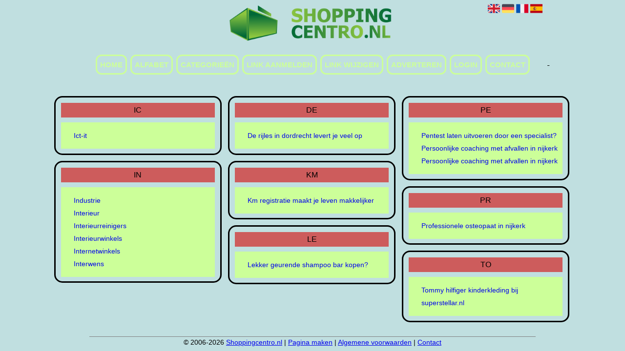

--- FILE ---
content_type: text/html; charset=utf-8
request_url: https://shoppingcentro.nl/alphabet/I
body_size: 5873
content:
<!DOCTYPE html>
<html xmlns="http://www.w3.org/1999/xhtml" lang="nl">
<head>
	<meta charset="UTF-8" >
	
	  	<title>Shoppingcentro.nl overzicht I</title>
  	
  	  
	  
  
	

		<link rel="icon" type="image/png" href="https://shoppingcentro.nl/subsites/shoppingcentro.nl/files/favicon.png" >
	
  
  	<!--[if IE]><link rel="SHORTCUT ICON" href="https://shoppingcentro.nl/favicon.ico"/><![endif]-->

 	<meta content="All" name="Robots" >  
 	<meta name="verify-v1" content="T9m368+ngpgpvP6Kn4lCpcntdwHVSLhH4X8uyFmPfOM=" >
 	<meta name="copyright" content="Shoppingcentro.nl" >
 	<meta name="uwpcheck" content="1" >


	<script src="https://ajax.googleapis.com/ajax/libs/jquery/2.1.4/jquery.min.js"></script>
	  
		  
	<style type="text/css">
	  	li.tooltip {outline:none;}
	    li.tooltip strong {line-height:30px;}
	    li.tooltip:hover {text-decoration:none;}
	    li.tooltip span { z-index:10;display:none; padding:14px 20px; margin-top:-15px; margin-left:28px; width:300px; line-height:16px; }
	    li.tooltip span img{  margin-top:-20px; }
	    li.tooltip:hover span{ display:inline; position:absolute; color:; border:1px solid #C0DFE0; background:#C0DFE0;}
	    .callout {z-index:20;position:absolute;top:30px;border:0;left:-11px;}
	    li.tooltip span { border-radius:4px; box-shadow: 5px 5px 8px #CCC; }
	    .articleli { overflow: hidden !important; text-overflow: ellipsis !important;  white-space: nowrap !important; width:80% !important;}
	    .articleli a:hover {font-weight:normal !important; }
	  	.header,#hrfooter, #hrfooter a,#footer a, #footer div {color: !important;}
	  	#toplogoheader{height:75px;min-width:180px;}
	  	.svgarrow path{
	  		fill : #000 !important;
	  	}
	</style>
	
			    <meta name="viewport" content="width=device-width, initial-scale=1">

            <script src="https://ajax.googleapis.com/ajax/libs/jquery/2.1.4/jquery.min.js"></script>
        <script src="https://shoppingcentro.nl/templates/classic/resizer.js"></script>
    
    <link rel="stylesheet" href="https://shoppingcentro.nl/templates/classic/responsiveness.css" type="text/css" />

    <style>  
      
                    .mobilenav {
position:relative;
z-index:1;
margin:0 auto;
float:right!important;
width:35px!important;
height:35px!important;
border-radius:6px;
top:10px;
}
.mobilenav span {
position:relative;
Font-size:25px;
Top:5.2px;
Left:6.8px;
Color:white;
}

@media (max-width:499px) {
form a {
display:block;
}

form, textarea {
width:90%!important;
}
}

input {
width:100%!important;
}

form img {
background:#e4e4e4;
}
@media (max-width:449px) {
form img {
width:80%!important;
}
}

.bag form label, .bag .g-recaptcha {
color:#000!important;
}

@media (min-width:300px) and (max-width:360px) {
#contentholder_content_left table.formtable td {
Max-width:14em!important;
}
}
@media  (max-width:299px) {
#contentholder_content_left table.formtable td {
Max-width:11em!important;
}
}

    /***************************** basiselement ****************************/
html, body {
	/*height: 100%;*/
}
html>body #container {
	height: auto;
}
/***********************************************************************/

/****************************** style **********************************/

/***************************** PAGE BACKGROUND ****************************/
body {
margin: 0;
padding: 0;
background: #C0DFE0;
}
/***************************** FONTS ****************************/
body, div, p, th, td, li, dd {
font-family : Arial, sans-serif!important;
font-size: 14px;
line-height:22px;
color:!important;
}
#footer a {
Color:!important;
}
h1 {
font-size: 140%;
font-weight: bold;
color: black;
margin-top: 0px;
margin-bottom: 5px;
}
/***************************** HEADER ****************************/
img#toplogoheader {
max-height: 75px;
max-width:40%;
margin-left:30%;
margin-top:10px;
margin-bottom:0.8em;
}
@media (max-width:997px) {
img#toplogoheader {
margin-bottom:0;
}	
}
/***************************** NAVIGATION ****************************/
#title {
text-align:center;
clear: both;
margin-bottom:3em;
}
#title a {
background: !important;
color:#CCFF99;
font-family:Calibri, sans-serif!important;
font-size:15px!important;
text-align:center!important;
text-transform:uppercase;
text-decoration:none;
border:3px solid ;
border-radius:0.8em;
padding:0.6em 0.4em;
Font-weight:600!important;
}
#title a:hover {
/*Background: #666!important;
Border-color:#666; */
}
.mobilenav {
Background-color: #C0DFE0!important;
}
.mobilenav .fa {
Color:!important;
}
@media (min-width:997px) {
#title {
float:none;
}
#title a {
Margin:0.1em;
}
}
@media (max-width:997px) {
#title {
Height:auto!important;
margin: 1em auto 4em;
position:relative;
width:100%;
z-index:1;
background-color: ;
}
#title a {
width: 100%!important;
line-height:30px;
float:none!important;
color: !important;
display:block!important;
padding:0.4em!important;
}
#title a:lastitem {
border-bottom: 0px!important;
}
#title a:hover {
/*background-color: #666!important;
color:#fff!important;  */
}
}
/***************************** COLUMNS ****************************/
@media (min-width: 2000px) {
#colLeft {
column-count: 5 !important;
}
}
@media (max-width: 2000px) and (min-width: 1398px) {
#colLeft {
column-count: 4 !important;
}
}
@media (max-width: 1398px) and (min-width: 1100px) {
#colLeft {
column-count: 3 !important;
}
}
@media (max-width: 1100px) and (min-width: 992px) {
#colLeft {
column-count: 3 !important;
}
}
@media (max-width: 992px) and (min-width: 686px) {
#colLeft {
column-count: 2 !important;
}
}
@media (max-width: 686px) {
#colLeft {
column-count: 1 !important;
}
}
/***************************** BLOCKS ****************************/
#threeColumns .block {
 width: 96.6%;
display: inline-block;
margin-bottom:6px!important;
border:3px solid ;
border-radius:1.2em;
padding:0.1em;
margin-top:6px!important;
color: ;
}
@media (max-width: 1064px) {
#threeColumns .block {
Width:97%!important;
}
}
/***************************** BLOCK HEADS ****************************/
.block .head a, .block h2, .block .head {
font-size:16px!important;
line-height:30px!important;
Color: !important;
Background:#CD5C5C;
Text-transform:uppercase;
font-family: arial, sans-serif;
text-align:center;
}
.block .head {
Text-transform:uppercase;
Width:94%;
Vertical-align:center;
Float:none;
Margin-left:auto;
Margin-right:auto;
Margin-top:0.6em;
Border-bottom:10px solid #C0DFE0!important;
}
.block .head a:hover {
Text-decoration:underline;
}
.block h2 {
Padding-top:1em;
margin-top: 0em;
}
/***************************** BLOCK LINKS ****************************/
.block .main {
Width:94%;
overflow: hidden;
margin-bottom:0.6em;
Vertical-align:center;
Float:none;
Margin-left:auto;
Margin-right:auto;
background: #CCFF99;
padding-top:1em;
padding-bottom:1em;
}
.main li {
/*width: 220px;
height: 18px;*/
overflow: hidden;
color:!important;
} 
@media (max-width:997px) {
.main li {
Padding-top:0px!important;
Padding-bottom:0px!important;
}
}
.block li a {
Color:!important;
Text-align:left;
margin-left:1.4em!important;
Font-size:14px;
Line-height:26px;
Text-decoration:none!important;
Padding-left:2%!important;
}
.block li:hover .arrow {
Height:8px!important;
Display:inline-block!important;
Margin-top:4px!important;
Float:none;
}
.tooltip span {
Color:!important;
}
.arrow {
Display:none!important;
}

div.block .hc1, div.block .hc1 h2{ background-color: #CD5C5C;}
div.block .hc2, div.block .hc2 h2{ background-color: ;}
div.block .hc3, div.block .hc3 h2{ background-color: ;}
div.block .hc4, div.block .hc4 h2{ background-color: ;}

/***************************** BUTTONS ****************************/
form a, form a visited {
color: #fff!important;
font-weight:400!important;
text-decoration:underline;
margin-bottom:-1.5em!important;
}
form a:hover {
color: #fff!important;
text-decoration:underline;
font-weight:600!important;
}
@media (max-width:397px) {
form a {
display:block;
}
}
.btn-success {
background: #fbd9da!important;
color: #000!important;
Border-color: #000!important;
}
.btn-success:hover {
Color:#fff!important;
background: #666!important;
border-color: #666!important;
}
 




 
p {
	margin-top: 2px;
}
      .main ul li:hover {
        cursor:pointer;
      }
#column4 {
	float:right;
	width: 196px;
	padding-left: 6px;
}
#container {
	position: relative;
	min-height: 100%;
	height: 100%;
  margin: 0 auto;
	voice-family: "";
	/*voice-family: inherit;background-image:url(images/background.jpg);
		background-repeat:no-repeat;
		background-position:center top;*/
}
@media (min-width:1065px) {
#contentholder_content_left {
	Width:110%!important;
	float:none;
margin-left:-5%!important;
}
}
#contentholder_content_right {
	width:202px;
	float:right;
}
.breaker {
	clear:both;
}
#colLeft {


    -moz-column-gap: 10px !important;
    -webkit-column-gap: 10px !important;
    column-gap: 10px !important;
}
#colCenter {
	float:none;
	width: 232px;
	padding: 0px 3px 0px 3px;
}
#colMiddle {
	float:none;
	width: 232px;
	padding: 0px 3px 0px 3px;
}
#colRight {
	float:none;
	width: 232px;
/*	padding-left: 3px;*/
	padding: 0px 3px 0px 3px;

}
    .colLeft{

    }
#colRight1 {
	float:none;
	width: 246px;
	padding-left: 3px;
}

form {
width:100%!important;
}
.formtable {
Margin-top:1.5em!important;
}

@media (max-width: 601px) {
  #threeColumns .block {
  margin: 0 0px 12px !important;
  }
}
.tdlink {
  text-align: center;
}
.blockHolder {
	border: 1px dotted #a9a9a9;
	margin: 0px 0px 5px 0px;
	background-color: white;
}

#bottom {
margin-top:2em;
}
A:hover {
/*Color: #ffd119; */
}
.block div.ad {
	margin: 3px 4px;
	padding-left: 0px;

}
/*
deze definition is om te voorkomen dat het blok te breed wordt en daardoor een kolom verspringt.
*/
#colLeft .block .main, #colCenter .block .main, #colRight .block .main, #colRight1 .block .main {

}
.block .main ul {
	list-style-type: none;
	margin-top: 0px;
	margin-bottom: 0px;
	margin-left: 0px;
	padding-left: 0px;
}
.block .textblock ul {
	list-style-type: disc;
	margin-top: 0px;
	margin-bottom: 0px;
	margin-left: 10px;
	padding-left: 10px;
}
/*#content {
	padding-top:10px;
	width:470px;
	margin-left:195px;
	margin-right:30px
}*/
#contentimage { /*wordt gebruikt in publishers*/
	margin-right: 3px;
}
#content_FULL {
	padding-top:130px;
	width:1002px;
}
#bottom {
	width:750px;
	margin:0px auto;
	clear:none;
	float:none;
}
    #footer {
      position: absolute;
      bottom: -45px;
      text-align: center;
      width: 100%;
      height: 50px;
      line-height: 50px;
      /*background-image:url(images/footer.jpg);background-position:center top;background-repeat:no-repeat;*/
    }

    #hrfooter {
    margin: 0 auto;
margin-top:2em!important;
    width: 95%;
      border-top: solid 1px gray;
    }
.l_extra {
color: #FEB92E; }
.block .main li:before {
  /*content: "?";*/
  border-color: #fff;
  border-style: solid;
  border-width: 0.35em 0 0.35em 0.45em;
  display: inline-block;
  margin-bottom: 0.1em;
  /*position: relative;*/
}
#column4 {
overflow:hidden; }
.normallink{
Text-align:center;
}

.boldlink{
   font-weight: bold;
}
.leftheader{
}
a.deletelink{
   font-weight: bold;
}
a.editlink{
   font-weight: bold;
}
a.insertlink{
   font-weight: bold;
}
a.yourlink{
   font-weight: bold;
}
 a.backlinklink{
font-weight: bold;
}

.cattable,.rencattable{
   font-family: verdana;
   font-size: 11px;
}
.cattable td{
   border: 1px solid #000000;
}
.catth,.rencatth{
   padding: 3px;
   border: 1px solid #000000;
   background: #DDDDDD;
}
.cattd,.rencattd{
   padding: 3px;
   border: 1px solid #000000;
   background: #EEEEEE;
}
.cattd_selected{
   padding: 3px;
   border: 1px solid #000000;
   background: #AAAAFF;
}
.cattdaccent,.rencattdaccent{
   padding: 3px;
   border: 1px solid #000000;
   background: #CCCCCC;
}
.cattdaccent_selected{
   padding: 3px;
   border: 1px solid #000000;
   background: #AAAADD;
}
.morelinks{
 font-weight: bold;
 font-style: italic;
}
@media (max-width: 2000px) and (min-width: 1398px) {
  .visible-desktop {
    display: inherit !important;
  }
}
.np, #frame, header, #zoeken input[type=text], #zoeken button, nav a, .aanafmelden-vak input[type=text], .aanafmelden-vak input[type=password], #profiel-vak .tool-title {
  box-sizing: border-box;
  ms-box-sizing: border-box;
  webkit-box-sizing: border-box;
  moz-box-sizing: border-box;
  -moz-box-sizing: border-box;
}
.one-cell {
  display: none;
}
header #datumtijd {
  position: relative;
  right: 17px;
  top: 28px;
  right: 0px;
  text-align: center;
  color: #fff;
  font-size: 24px;
  float:right;
}
.adverts {
  text-align:center;
  margin:0 auto;
  width:auto;
  min-height:250px;
  /*max-width:314px;*/
  /*max-width:314px;*/
}
input, select {
    -webkit-box-sizing: border-box;
       -moz-box-sizing: border-box;
            box-sizing: border-box;
}
     a.normallink{
 display: inline-block;
 width:  calc(100% - 15px);
}

@media (max-width:434px) {
form {
margin-top:2em;
margin-bottom:1em;
}
}
@media (max-width:360px) and (min-width:335px) {
table.formtable td {
max-width:22em;
}
}

@media (max-width:334px) and (min-width:320px) {
table.formtable td {
max-width:20em;
}
}

@media (max-width:319px) and (min-width:300px) {
table.formtable td {
max-width:18em;
}
}

@media (max-width:299px) and (min-width:280px) {
table.formtable td {
max-width:16em;
}
}

@media (max-width:279px) and (min-width:260px) {
table.formtable td {
max-width:14em;
}
}

@media (max-width:259px) and (min-width:240px) {
table.formtable td {
max-width:12em;
}
}

@media (max-width:239px) and (min-width:220px) {
table.formtable td {
max-width:10em;
}
}

@media (max-width:219px) and (min-width:200px) {
table.formtable td {
max-width:8em;
}
}

@media (max-width:199px) and (min-width:180px) {
table.formtable td {
max-width:6em;
}
}

@media (max-width:179px) and (min-width:160px) {
table.formtable td {
max-width:4em;
}
}

@media (max-width:159px) and (min-width:10px) {
table.formtable td {
max-width:2em;
}
}

        
        input { width: auto!important; }
        a.sbacklinklink{ color:#0000FF!important; }

        nav span {
            display: block;
            position: absolute;
            right: 0;
            width: 0.0000000000000000000000000000001%;
            height: 33px;
            /* background-image: url(http://cache.startkabel.nl/images/balklayer3.png);  */
            background-position: -721px 0px;
        }

        .np, #frame, header, #zoeken input[type=text], #zoeken button, nav a, .aanafmelden-vak input[type=text], .aanafmelden-vak input[type=password], #profiel-vak .tool-title {
            box-sizing: border-box;
            ms-box-sizing: border-box;
            webkit-box-sizing: border-box;
            moz-box-sizing: border-box;
            -moz-box-sizing: border-box;
        }
        header {
            position: relative;
            display: block;
            text-align: left;
            /* line-height: 95px;    */
            padding: 0 0 5px 0;
        }
        header #datumtijd {
            position: relative;
            right: 17px;
            top: 28px;
            right: 0px;
            text-align: center;
            color: #fff;
            font-size: 24px;
            float:right;
        }
        .toolong {
            line-height:1.5;
        }
        .one-cell {
            display: none;
        }
        .adverts {
            text-align:center;
            margin:0 auto;
            width:auto;
            min-height:250px;
            max-width:314px;
            /*max-width:314px;*/
        }
        .formtable{
            float:left;
            clear:both;
        }
        .links .main ul li a{
            display: inline-block;
            width: 90%;
        }
        img#toplogoheader{ max-height: 75px; max-width:calc(100% - 35px);; margin-top:10px;}
            div.block div.head h2{
            white-space: nowrap;
            overflow: hidden;
            text-overflow: ellipsis;
        }

    
        div.block div.main li a.backlinklink, a.backlinklink, #contentholder a.backlinklink{
            color: #0000FF!important;
        }
        div.block div.main .block li a.pubuserchk,a.pubuserchk, #contentholder a.pubuserchk{
            color: #FF0000!important;
        }
        div.block div.main .block li a.plink,a.plink, #contentholder a.plink{
            color: #000000!important;
        }
        a.deletelink, a.editlink{
            margin:0!important;
            padding:0!important; 
        }
    </style>

    <link href="https://maxcdn.bootstrapcdn.com/font-awesome/4.5.0/css/font-awesome.min.css" rel="stylesheet" integrity="sha256-3dkvEK0WLHRJ7/Csr0BZjAWxERc5WH7bdeUya2aXxdU= sha512-+L4yy6FRcDGbXJ9mPG8MT/3UCDzwR9gPeyFNMCtInsol++5m3bk2bXWKdZjvybmohrAsn3Ua5x8gfLnbE1YkOg==" crossorigin="anonymous">	

		<script src="https://shoppingcentro.nl/misc/js/functions.js?v2"></script>
</head>
<body>
	   	    <div id="container">
	    <div id="header">
	    	<header>
	    							<div class='langflags' style=''>
													<a href='https://shoppingcentro.nl/?l=en&lang=en'> <img src='https://shoppingcentro.nl/misc/img/flags/flag_en.png' alt='en' height='25' /></a>
												
						
					
													<a href='https://shoppingcentro.nl/?l=de&lang=de'> <img src='https://shoppingcentro.nl/misc/img/flags/flag_de.png' alt='de'  height='25' /></a>
						
													<a href='https://shoppingcentro.nl/?l=fr&lang=fr'> <img src='https://shoppingcentro.nl/misc/img/flags/flag_fr.png' alt='fr'  height='25' /></a>
						
													<a href='https://shoppingcentro.nl/?l=es&lang=es'> <img src='https://shoppingcentro.nl/misc/img/flags/flag_es.png' alt='es'  height='25' /></a>
											</div>

					
																	<div class="nav-bar-button mobilenav"><span><i style='margin: 0 0 4px 0' class="fa fa-bars"></i></span></div>
						<a href="https://shoppingcentro.nl/" id="logo" style='text-decoration:none'>
							<span style="font-size:26px; font-weight:bolder; line-height:50px; height:75px;">
			
																																													<img src="https://shoppingcentro.nl/subsites/shoppingcentro.nl/files/banner.png"  id="toplogoheader" />
																			
							
							</span>
						</a><br />
					

																							<nav id="title">
									<a href="https://shoppingcentro.nl/">Home</a>

									
							
									<span class="non-mobile-inline">-&nbsp;</span> <a href="https://shoppingcentro.nl/alfabet">Alfabet</a>
						 			<span class="non-mobile-inline">-&nbsp;</span> <a href="https://shoppingcentro.nl/rubriek">Categorie&euml;n</a>

						 									 				<span class="non-mobile-inline">-&nbsp;</span> <a href="https://shoppingcentro.nl/link-aanmelden/">Link aanmelden</a>
						 			
						 			<span class="non-mobile-inline">-&nbsp;</span> <a href="https://shoppingcentro.nl/changerequest.php">Link wijzigen</a>

						 									 				<span class="non-mobile-inline">-&nbsp;</span> <a href="https://shoppingcentro.nl/register.php">Adverteren</a>
						 									 			
						 			<span class="non-mobile-inline">-&nbsp;</span> <a href="https://shoppingcentro.nl/login.php">Login</a>
									<span class="non-mobile-inline">-&nbsp;</span> <a href="https://shoppingcentro.nl/contact/" class="lastitem">Contact</a>
									<div id="hrtitle"></div>
									<div style="clear:both;"></div>
						 		</nav>
					
														</header>

			<div style="clear:both;"></div>
		</div>
   

  <div id="contentholder">
    <div id="contentholder_content_left">
      <div id="threeColumns">
        <div id="colLeft">
                                        <div class="block links">
                  <div class="head" >
                    IC 
                  </div>
                        
                  <div class="main">
                    <ul>
                                            <li><a href="https://ict-it.shoppingcentro.nl" target="_blank" class="normallink">Ict-it</a></li>
                                        </ul>
                  </div>
                </div>         
                              <div class="block links">
                  <div class="head" >
                    IN 
                  </div>
                        
                  <div class="main">
                    <ul>
                                            <li><a href="https://industrie.shoppingcentro.nl" target="_blank" class="normallink">Industrie</a></li>
                                            <li><a href="https://interieur.shoppingcentro.nl" target="_blank" class="normallink">Interieur</a></li>
                                            <li><a href="https://interieurreinigers.shoppingcentro.nl" target="_blank" class="normallink">Interieurreinigers</a></li>
                                            <li><a href="https://interieurwinkels.shoppingcentro.nl" target="_blank" class="normallink">Interieurwinkels</a></li>
                                            <li><a href="https://internetwinkels.shoppingcentro.nl" target="_blank" class="normallink">Internetwinkels</a></li>
                                            <li><a href="https://interwens.shoppingcentro.nl" target="_blank" class="normallink">Interwens</a></li>
                                        </ul>
                  </div>
                </div>         
                              <div class="block links">
                  <div class="head" >
                    DE 
                  </div>
                        
                  <div class="main">
                    <ul>
                                            <li><a href="https://shoppingcentro.nl/blog/de-rijles-in-dordrecht-levert-je-veel-op" target="_blank" class="normallink">De rijles in dordrecht levert je veel op</a></li>
                                        </ul>
                  </div>
                </div>         
                              <div class="block links">
                  <div class="head" >
                    KM 
                  </div>
                        
                  <div class="main">
                    <ul>
                                            <li><a href="https://shoppingcentro.nl/blog/km-registratie-maakt-je-leven-makkelijker" target="_blank" class="normallink">Km registratie maakt je leven makkelijker</a></li>
                                        </ul>
                  </div>
                </div>         
                              <div class="block links">
                  <div class="head" >
                    LE 
                  </div>
                        
                  <div class="main">
                    <ul>
                                            <li><a href="https://shoppingcentro.nl/blog/lekker-geurende-shampoo-bar-kopen" target="_blank" class="normallink">Lekker geurende shampoo bar kopen?</a></li>
                                        </ul>
                  </div>
                </div>         
                              <div class="block links">
                  <div class="head" >
                    PE 
                  </div>
                        
                  <div class="main">
                    <ul>
                                            <li><a href="https://shoppingcentro.nl/blog/pentest-laten-uitvoeren-door-een-specialist" target="_blank" class="normallink">Pentest laten uitvoeren door een specialist?</a></li>
                                            <li><a href="https://shoppingcentro.nl/blog/persoonlijke-coaching-met-afvallen-in-nijkerk" target="_blank" class="normallink">Persoonlijke coaching met afvallen in nijkerk</a></li>
                                            <li><a href="https://shoppingcentro.nl/blog/persoonlijke-coaching-met-afvallen-in-nijkerk" target="_blank" class="normallink">Persoonlijke coaching met afvallen in nijkerk</a></li>
                                        </ul>
                  </div>
                </div>         
                              <div class="block links">
                  <div class="head" >
                    PR 
                  </div>
                        
                  <div class="main">
                    <ul>
                                            <li><a href="https://shoppingcentro.nl/blog/professionele-osteopaat-in-nijkerk" target="_blank" class="normallink">Professionele osteopaat in nijkerk</a></li>
                                        </ul>
                  </div>
                </div>         
                              <div class="block links">
                  <div class="head" >
                    TO 
                  </div>
                        
                  <div class="main">
                    <ul>
                                            <li><a href="https://shoppingcentro.nl/blog/tommy-hilfiger-kinderkleding-bij-superstellarnl" target="_blank" class="normallink">Tommy hilfiger kinderkleding bij superstellar.nl</a></li>
                                        </ul>
                  </div>
                </div>         
              
                                </div>
      </div>
    </div>
  </div>

  
   



  <div id="bottom" style='clear:both;'></div>
  <div class="breaker"></div> 
  
  <div id="footer" >  
    <div id="hrfooter"  >
      &copy; 2006-2026&nbsp;<a href="https://shoppingcentro.nl/"  >Shoppingcentro.nl</a>
      | <a href="https://shoppingcentro.nl/register.php" rel="nofollow"  >Pagina maken</a>

      
      | <a href='https://shoppingcentro.nl/terms.php'  >Algemene voorwaarden</a> 

      | <a href="https://shoppingcentro.nl/contact/" >Contact</a>
    </div>

   
      </div>
  </div>
  


  
</body>
</html>